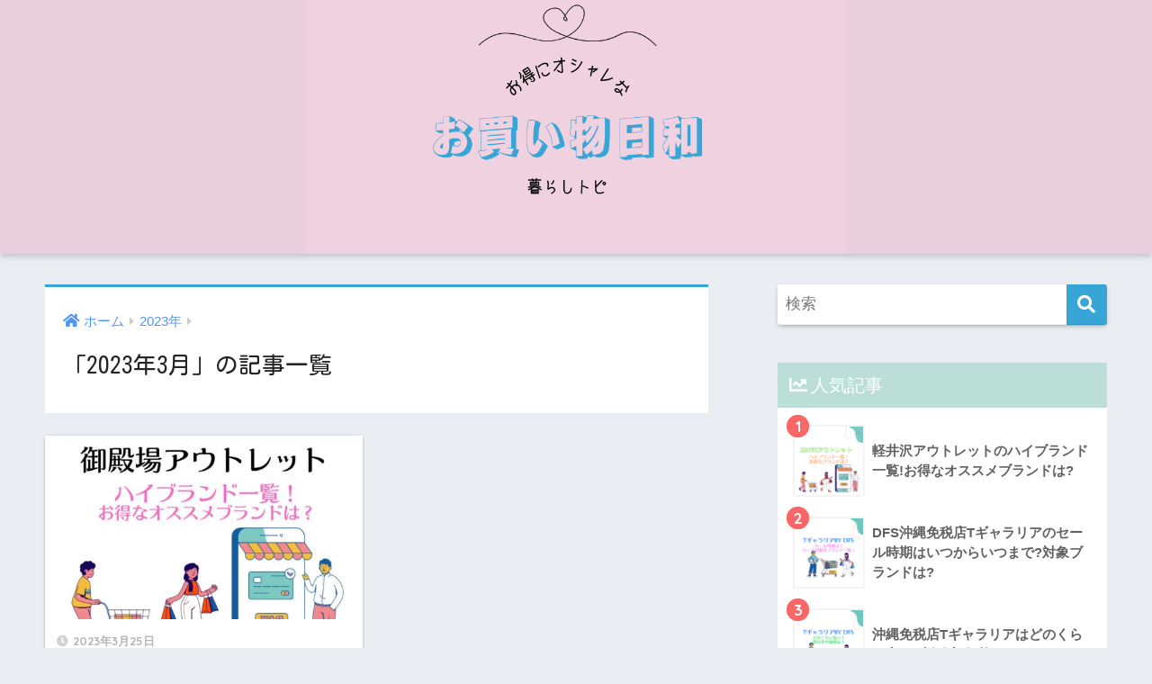

--- FILE ---
content_type: text/html; charset=UTF-8
request_url: https://rieprism.net/2023/03/
body_size: 12848
content:
<!doctype html>
<html dir="ltr" lang="ja" prefix="og: https://ogp.me/ns#">
<head>
  <meta charset="utf-8">
  <meta http-equiv="X-UA-Compatible" content="IE=edge">
  <meta name="HandheldFriendly" content="True">
  <meta name="MobileOptimized" content="320">
  <meta name="viewport" content="width=device-width, initial-scale=1, viewport-fit=cover"/>
  <meta name="msapplication-TileColor" content="#38a5d7">
  <meta name="theme-color" content="#38a5d7">
  <link rel="pingback" href="https://rieprism.net/xmlrpc.php">
  <title>3月, 2023 | お買い物日和</title>
	<style>img:is([sizes="auto" i], [sizes^="auto," i]) { contain-intrinsic-size: 3000px 1500px }</style>
	
		<!-- All in One SEO 4.5.9.1 - aioseo.com -->
		<meta name="robots" content="noindex, max-snippet:-1, max-image-preview:large, max-video-preview:-1" />
		<link rel="canonical" href="https://rieprism.net/2023/03/" />
		<meta name="generator" content="All in One SEO (AIOSEO) 4.5.9.1" />
		<script type="application/ld+json" class="aioseo-schema">
			{"@context":"https:\/\/schema.org","@graph":[{"@type":"BreadcrumbList","@id":"https:\/\/rieprism.net\/2023\/03\/#breadcrumblist","itemListElement":[{"@type":"ListItem","@id":"https:\/\/rieprism.net\/#listItem","position":1,"name":"\u5bb6","item":"https:\/\/rieprism.net\/","nextItem":"https:\/\/rieprism.net\/2023\/#listItem"},{"@type":"ListItem","@id":"https:\/\/rieprism.net\/2023\/#listItem","position":2,"name":"2023","item":"https:\/\/rieprism.net\/2023\/","nextItem":"https:\/\/rieprism.net\/2023\/03\/#listItem","previousItem":"https:\/\/rieprism.net\/#listItem"},{"@type":"ListItem","@id":"https:\/\/rieprism.net\/2023\/03\/#listItem","position":3,"name":"3\u6708, 2023","previousItem":"https:\/\/rieprism.net\/2023\/#listItem"}]},{"@type":"CollectionPage","@id":"https:\/\/rieprism.net\/2023\/03\/#collectionpage","url":"https:\/\/rieprism.net\/2023\/03\/","name":"3\u6708, 2023 | \u304a\u8cb7\u3044\u7269\u65e5\u548c","inLanguage":"ja","isPartOf":{"@id":"https:\/\/rieprism.net\/#website"},"breadcrumb":{"@id":"https:\/\/rieprism.net\/2023\/03\/#breadcrumblist"}},{"@type":"Organization","@id":"https:\/\/rieprism.net\/#organization","name":"\u304a\u8cb7\u3044\u7269\u65e5\u548c","url":"https:\/\/rieprism.net\/"},{"@type":"WebSite","@id":"https:\/\/rieprism.net\/#website","url":"https:\/\/rieprism.net\/","name":"\u304a\u8cb7\u3044\u7269\u65e5\u548c","description":"\u304a\u5f97\u306b\u30aa\u30b7\u30e3\u30ec\u306a\u66ae\u3089\u3057\u30c8\u30d4","inLanguage":"ja","publisher":{"@id":"https:\/\/rieprism.net\/#organization"}}]}
		</script>
		<!-- All in One SEO -->

<link rel='dns-prefetch' href='//fonts.googleapis.com' />
<link rel='dns-prefetch' href='//use.fontawesome.com' />
<link rel='dns-prefetch' href='//c0.wp.com' />
<link rel="alternate" type="application/rss+xml" title="お買い物日和 &raquo; フィード" href="https://rieprism.net/feed/" />
<link rel="alternate" type="application/rss+xml" title="お買い物日和 &raquo; コメントフィード" href="https://rieprism.net/comments/feed/" />
<script type="text/javascript">
/* <![CDATA[ */
window._wpemojiSettings = {"baseUrl":"https:\/\/s.w.org\/images\/core\/emoji\/15.0.3\/72x72\/","ext":".png","svgUrl":"https:\/\/s.w.org\/images\/core\/emoji\/15.0.3\/svg\/","svgExt":".svg","source":{"concatemoji":"https:\/\/rieprism.net\/wp-includes\/js\/wp-emoji-release.min.js?ver=6.7.4"}};
/*! This file is auto-generated */
!function(i,n){var o,s,e;function c(e){try{var t={supportTests:e,timestamp:(new Date).valueOf()};sessionStorage.setItem(o,JSON.stringify(t))}catch(e){}}function p(e,t,n){e.clearRect(0,0,e.canvas.width,e.canvas.height),e.fillText(t,0,0);var t=new Uint32Array(e.getImageData(0,0,e.canvas.width,e.canvas.height).data),r=(e.clearRect(0,0,e.canvas.width,e.canvas.height),e.fillText(n,0,0),new Uint32Array(e.getImageData(0,0,e.canvas.width,e.canvas.height).data));return t.every(function(e,t){return e===r[t]})}function u(e,t,n){switch(t){case"flag":return n(e,"\ud83c\udff3\ufe0f\u200d\u26a7\ufe0f","\ud83c\udff3\ufe0f\u200b\u26a7\ufe0f")?!1:!n(e,"\ud83c\uddfa\ud83c\uddf3","\ud83c\uddfa\u200b\ud83c\uddf3")&&!n(e,"\ud83c\udff4\udb40\udc67\udb40\udc62\udb40\udc65\udb40\udc6e\udb40\udc67\udb40\udc7f","\ud83c\udff4\u200b\udb40\udc67\u200b\udb40\udc62\u200b\udb40\udc65\u200b\udb40\udc6e\u200b\udb40\udc67\u200b\udb40\udc7f");case"emoji":return!n(e,"\ud83d\udc26\u200d\u2b1b","\ud83d\udc26\u200b\u2b1b")}return!1}function f(e,t,n){var r="undefined"!=typeof WorkerGlobalScope&&self instanceof WorkerGlobalScope?new OffscreenCanvas(300,150):i.createElement("canvas"),a=r.getContext("2d",{willReadFrequently:!0}),o=(a.textBaseline="top",a.font="600 32px Arial",{});return e.forEach(function(e){o[e]=t(a,e,n)}),o}function t(e){var t=i.createElement("script");t.src=e,t.defer=!0,i.head.appendChild(t)}"undefined"!=typeof Promise&&(o="wpEmojiSettingsSupports",s=["flag","emoji"],n.supports={everything:!0,everythingExceptFlag:!0},e=new Promise(function(e){i.addEventListener("DOMContentLoaded",e,{once:!0})}),new Promise(function(t){var n=function(){try{var e=JSON.parse(sessionStorage.getItem(o));if("object"==typeof e&&"number"==typeof e.timestamp&&(new Date).valueOf()<e.timestamp+604800&&"object"==typeof e.supportTests)return e.supportTests}catch(e){}return null}();if(!n){if("undefined"!=typeof Worker&&"undefined"!=typeof OffscreenCanvas&&"undefined"!=typeof URL&&URL.createObjectURL&&"undefined"!=typeof Blob)try{var e="postMessage("+f.toString()+"("+[JSON.stringify(s),u.toString(),p.toString()].join(",")+"));",r=new Blob([e],{type:"text/javascript"}),a=new Worker(URL.createObjectURL(r),{name:"wpTestEmojiSupports"});return void(a.onmessage=function(e){c(n=e.data),a.terminate(),t(n)})}catch(e){}c(n=f(s,u,p))}t(n)}).then(function(e){for(var t in e)n.supports[t]=e[t],n.supports.everything=n.supports.everything&&n.supports[t],"flag"!==t&&(n.supports.everythingExceptFlag=n.supports.everythingExceptFlag&&n.supports[t]);n.supports.everythingExceptFlag=n.supports.everythingExceptFlag&&!n.supports.flag,n.DOMReady=!1,n.readyCallback=function(){n.DOMReady=!0}}).then(function(){return e}).then(function(){var e;n.supports.everything||(n.readyCallback(),(e=n.source||{}).concatemoji?t(e.concatemoji):e.wpemoji&&e.twemoji&&(t(e.twemoji),t(e.wpemoji)))}))}((window,document),window._wpemojiSettings);
/* ]]> */
</script>
<link rel='stylesheet' id='sng-stylesheet-css' href='https://rieprism.net/wp-content/themes/sango-theme/style.css?ver2_18_0' type='text/css' media='all' />
<link rel='stylesheet' id='sng-option-css' href='https://rieprism.net/wp-content/themes/sango-theme/entry-option.css?ver2_18_0' type='text/css' media='all' />
<link rel='stylesheet' id='sng-googlefonts-css' href='https://fonts.googleapis.com/css?family=Quicksand%3A500%2C700&#038;display=swap' type='text/css' media='all' />
<link rel='stylesheet' id='sng-fontawesome-css' href='https://use.fontawesome.com/releases/v5.11.2/css/all.css' type='text/css' media='all' />
<style id='wp-emoji-styles-inline-css' type='text/css'>

	img.wp-smiley, img.emoji {
		display: inline !important;
		border: none !important;
		box-shadow: none !important;
		height: 1em !important;
		width: 1em !important;
		margin: 0 0.07em !important;
		vertical-align: -0.1em !important;
		background: none !important;
		padding: 0 !important;
	}
</style>
<link rel='stylesheet' id='wp-block-library-css' href='https://c0.wp.com/c/6.7.4/wp-includes/css/dist/block-library/style.min.css' type='text/css' media='all' />
<style id='wp-block-library-inline-css' type='text/css'>
.has-text-align-justify{text-align:justify;}
</style>
<link rel='stylesheet' id='mediaelement-css' href='https://c0.wp.com/c/6.7.4/wp-includes/js/mediaelement/mediaelementplayer-legacy.min.css' type='text/css' media='all' />
<link rel='stylesheet' id='wp-mediaelement-css' href='https://c0.wp.com/c/6.7.4/wp-includes/js/mediaelement/wp-mediaelement.min.css' type='text/css' media='all' />
<link rel='stylesheet' id='quads-style-css-css' href='https://rieprism.net/wp-content/plugins/quick-adsense-reloaded/includes/gutenberg/dist/blocks.style.build.css' type='text/css' media='all' />
<link rel='stylesheet' id='liquid-block-speech-css' href='https://rieprism.net/wp-content/plugins/liquid-speech-balloon/css/block.css' type='text/css' media='all' />
<link rel='stylesheet' id='wp-components-css' href='https://c0.wp.com/c/6.7.4/wp-includes/css/dist/components/style.min.css' type='text/css' media='all' />
<link rel='stylesheet' id='wp-preferences-css' href='https://c0.wp.com/c/6.7.4/wp-includes/css/dist/preferences/style.min.css' type='text/css' media='all' />
<link rel='stylesheet' id='wp-block-editor-css' href='https://c0.wp.com/c/6.7.4/wp-includes/css/dist/block-editor/style.min.css' type='text/css' media='all' />
<link rel='stylesheet' id='wp-reusable-blocks-css' href='https://c0.wp.com/c/6.7.4/wp-includes/css/dist/reusable-blocks/style.min.css' type='text/css' media='all' />
<link rel='stylesheet' id='wp-patterns-css' href='https://c0.wp.com/c/6.7.4/wp-includes/css/dist/patterns/style.min.css' type='text/css' media='all' />
<link rel='stylesheet' id='wp-editor-css' href='https://c0.wp.com/c/6.7.4/wp-includes/css/dist/editor/style.min.css' type='text/css' media='all' />
<link rel='stylesheet' id='poripu-theme-gutenberg-cgb-style-css-css' href='https://rieprism.net/wp-content/plugins/poripu-theme-gutenberg/dist/blocks.style.build.css' type='text/css' media='all' />
<link rel='stylesheet' id='sango_theme_gutenberg-style-css' href='https://rieprism.net/wp-content/plugins/sango-theme-gutenberg/dist/build/style-blocks.css?version=1.69.14' type='text/css' media='all' />
<style id='sango_theme_gutenberg-style-inline-css' type='text/css'>
.is-style-sango-list-main-color li:before { background-color: #38a5d7; }.is-style-sango-list-accent-color li:before { background-color: #fb6767; }.sgb-label-main-c { background-color: #38a5d7; }.sgb-label-accent-c { background-color: #fb6767; }
</style>
<style id='classic-theme-styles-inline-css' type='text/css'>
/*! This file is auto-generated */
.wp-block-button__link{color:#fff;background-color:#32373c;border-radius:9999px;box-shadow:none;text-decoration:none;padding:calc(.667em + 2px) calc(1.333em + 2px);font-size:1.125em}.wp-block-file__button{background:#32373c;color:#fff;text-decoration:none}
</style>
<style id='global-styles-inline-css' type='text/css'>
:root{--wp--preset--aspect-ratio--square: 1;--wp--preset--aspect-ratio--4-3: 4/3;--wp--preset--aspect-ratio--3-4: 3/4;--wp--preset--aspect-ratio--3-2: 3/2;--wp--preset--aspect-ratio--2-3: 2/3;--wp--preset--aspect-ratio--16-9: 16/9;--wp--preset--aspect-ratio--9-16: 9/16;--wp--preset--color--black: #000000;--wp--preset--color--cyan-bluish-gray: #abb8c3;--wp--preset--color--white: #ffffff;--wp--preset--color--pale-pink: #f78da7;--wp--preset--color--vivid-red: #cf2e2e;--wp--preset--color--luminous-vivid-orange: #ff6900;--wp--preset--color--luminous-vivid-amber: #fcb900;--wp--preset--color--light-green-cyan: #7bdcb5;--wp--preset--color--vivid-green-cyan: #00d084;--wp--preset--color--pale-cyan-blue: #8ed1fc;--wp--preset--color--vivid-cyan-blue: #0693e3;--wp--preset--color--vivid-purple: #9b51e0;--wp--preset--color--sango-main: #38a5d7;--wp--preset--color--sango-pastel: #c8e4ff;--wp--preset--color--sango-accent: #fb6767;--wp--preset--color--sango-black: #333;--wp--preset--color--sango-gray: gray;--wp--preset--color--sango-silver: whitesmoke;--wp--preset--gradient--vivid-cyan-blue-to-vivid-purple: linear-gradient(135deg,rgba(6,147,227,1) 0%,rgb(155,81,224) 100%);--wp--preset--gradient--light-green-cyan-to-vivid-green-cyan: linear-gradient(135deg,rgb(122,220,180) 0%,rgb(0,208,130) 100%);--wp--preset--gradient--luminous-vivid-amber-to-luminous-vivid-orange: linear-gradient(135deg,rgba(252,185,0,1) 0%,rgba(255,105,0,1) 100%);--wp--preset--gradient--luminous-vivid-orange-to-vivid-red: linear-gradient(135deg,rgba(255,105,0,1) 0%,rgb(207,46,46) 100%);--wp--preset--gradient--very-light-gray-to-cyan-bluish-gray: linear-gradient(135deg,rgb(238,238,238) 0%,rgb(169,184,195) 100%);--wp--preset--gradient--cool-to-warm-spectrum: linear-gradient(135deg,rgb(74,234,220) 0%,rgb(151,120,209) 20%,rgb(207,42,186) 40%,rgb(238,44,130) 60%,rgb(251,105,98) 80%,rgb(254,248,76) 100%);--wp--preset--gradient--blush-light-purple: linear-gradient(135deg,rgb(255,206,236) 0%,rgb(152,150,240) 100%);--wp--preset--gradient--blush-bordeaux: linear-gradient(135deg,rgb(254,205,165) 0%,rgb(254,45,45) 50%,rgb(107,0,62) 100%);--wp--preset--gradient--luminous-dusk: linear-gradient(135deg,rgb(255,203,112) 0%,rgb(199,81,192) 50%,rgb(65,88,208) 100%);--wp--preset--gradient--pale-ocean: linear-gradient(135deg,rgb(255,245,203) 0%,rgb(182,227,212) 50%,rgb(51,167,181) 100%);--wp--preset--gradient--electric-grass: linear-gradient(135deg,rgb(202,248,128) 0%,rgb(113,206,126) 100%);--wp--preset--gradient--midnight: linear-gradient(135deg,rgb(2,3,129) 0%,rgb(40,116,252) 100%);--wp--preset--font-size--small: 13px;--wp--preset--font-size--medium: 20px;--wp--preset--font-size--large: 36px;--wp--preset--font-size--x-large: 42px;--wp--preset--spacing--20: 0.44rem;--wp--preset--spacing--30: 0.67rem;--wp--preset--spacing--40: 1rem;--wp--preset--spacing--50: 1.5rem;--wp--preset--spacing--60: 2.25rem;--wp--preset--spacing--70: 3.38rem;--wp--preset--spacing--80: 5.06rem;--wp--preset--shadow--natural: 6px 6px 9px rgba(0, 0, 0, 0.2);--wp--preset--shadow--deep: 12px 12px 50px rgba(0, 0, 0, 0.4);--wp--preset--shadow--sharp: 6px 6px 0px rgba(0, 0, 0, 0.2);--wp--preset--shadow--outlined: 6px 6px 0px -3px rgba(255, 255, 255, 1), 6px 6px rgba(0, 0, 0, 1);--wp--preset--shadow--crisp: 6px 6px 0px rgba(0, 0, 0, 1);}:where(.is-layout-flex){gap: 0.5em;}:where(.is-layout-grid){gap: 0.5em;}body .is-layout-flex{display: flex;}.is-layout-flex{flex-wrap: wrap;align-items: center;}.is-layout-flex > :is(*, div){margin: 0;}body .is-layout-grid{display: grid;}.is-layout-grid > :is(*, div){margin: 0;}:where(.wp-block-columns.is-layout-flex){gap: 2em;}:where(.wp-block-columns.is-layout-grid){gap: 2em;}:where(.wp-block-post-template.is-layout-flex){gap: 1.25em;}:where(.wp-block-post-template.is-layout-grid){gap: 1.25em;}.has-black-color{color: var(--wp--preset--color--black) !important;}.has-cyan-bluish-gray-color{color: var(--wp--preset--color--cyan-bluish-gray) !important;}.has-white-color{color: var(--wp--preset--color--white) !important;}.has-pale-pink-color{color: var(--wp--preset--color--pale-pink) !important;}.has-vivid-red-color{color: var(--wp--preset--color--vivid-red) !important;}.has-luminous-vivid-orange-color{color: var(--wp--preset--color--luminous-vivid-orange) !important;}.has-luminous-vivid-amber-color{color: var(--wp--preset--color--luminous-vivid-amber) !important;}.has-light-green-cyan-color{color: var(--wp--preset--color--light-green-cyan) !important;}.has-vivid-green-cyan-color{color: var(--wp--preset--color--vivid-green-cyan) !important;}.has-pale-cyan-blue-color{color: var(--wp--preset--color--pale-cyan-blue) !important;}.has-vivid-cyan-blue-color{color: var(--wp--preset--color--vivid-cyan-blue) !important;}.has-vivid-purple-color{color: var(--wp--preset--color--vivid-purple) !important;}.has-black-background-color{background-color: var(--wp--preset--color--black) !important;}.has-cyan-bluish-gray-background-color{background-color: var(--wp--preset--color--cyan-bluish-gray) !important;}.has-white-background-color{background-color: var(--wp--preset--color--white) !important;}.has-pale-pink-background-color{background-color: var(--wp--preset--color--pale-pink) !important;}.has-vivid-red-background-color{background-color: var(--wp--preset--color--vivid-red) !important;}.has-luminous-vivid-orange-background-color{background-color: var(--wp--preset--color--luminous-vivid-orange) !important;}.has-luminous-vivid-amber-background-color{background-color: var(--wp--preset--color--luminous-vivid-amber) !important;}.has-light-green-cyan-background-color{background-color: var(--wp--preset--color--light-green-cyan) !important;}.has-vivid-green-cyan-background-color{background-color: var(--wp--preset--color--vivid-green-cyan) !important;}.has-pale-cyan-blue-background-color{background-color: var(--wp--preset--color--pale-cyan-blue) !important;}.has-vivid-cyan-blue-background-color{background-color: var(--wp--preset--color--vivid-cyan-blue) !important;}.has-vivid-purple-background-color{background-color: var(--wp--preset--color--vivid-purple) !important;}.has-black-border-color{border-color: var(--wp--preset--color--black) !important;}.has-cyan-bluish-gray-border-color{border-color: var(--wp--preset--color--cyan-bluish-gray) !important;}.has-white-border-color{border-color: var(--wp--preset--color--white) !important;}.has-pale-pink-border-color{border-color: var(--wp--preset--color--pale-pink) !important;}.has-vivid-red-border-color{border-color: var(--wp--preset--color--vivid-red) !important;}.has-luminous-vivid-orange-border-color{border-color: var(--wp--preset--color--luminous-vivid-orange) !important;}.has-luminous-vivid-amber-border-color{border-color: var(--wp--preset--color--luminous-vivid-amber) !important;}.has-light-green-cyan-border-color{border-color: var(--wp--preset--color--light-green-cyan) !important;}.has-vivid-green-cyan-border-color{border-color: var(--wp--preset--color--vivid-green-cyan) !important;}.has-pale-cyan-blue-border-color{border-color: var(--wp--preset--color--pale-cyan-blue) !important;}.has-vivid-cyan-blue-border-color{border-color: var(--wp--preset--color--vivid-cyan-blue) !important;}.has-vivid-purple-border-color{border-color: var(--wp--preset--color--vivid-purple) !important;}.has-vivid-cyan-blue-to-vivid-purple-gradient-background{background: var(--wp--preset--gradient--vivid-cyan-blue-to-vivid-purple) !important;}.has-light-green-cyan-to-vivid-green-cyan-gradient-background{background: var(--wp--preset--gradient--light-green-cyan-to-vivid-green-cyan) !important;}.has-luminous-vivid-amber-to-luminous-vivid-orange-gradient-background{background: var(--wp--preset--gradient--luminous-vivid-amber-to-luminous-vivid-orange) !important;}.has-luminous-vivid-orange-to-vivid-red-gradient-background{background: var(--wp--preset--gradient--luminous-vivid-orange-to-vivid-red) !important;}.has-very-light-gray-to-cyan-bluish-gray-gradient-background{background: var(--wp--preset--gradient--very-light-gray-to-cyan-bluish-gray) !important;}.has-cool-to-warm-spectrum-gradient-background{background: var(--wp--preset--gradient--cool-to-warm-spectrum) !important;}.has-blush-light-purple-gradient-background{background: var(--wp--preset--gradient--blush-light-purple) !important;}.has-blush-bordeaux-gradient-background{background: var(--wp--preset--gradient--blush-bordeaux) !important;}.has-luminous-dusk-gradient-background{background: var(--wp--preset--gradient--luminous-dusk) !important;}.has-pale-ocean-gradient-background{background: var(--wp--preset--gradient--pale-ocean) !important;}.has-electric-grass-gradient-background{background: var(--wp--preset--gradient--electric-grass) !important;}.has-midnight-gradient-background{background: var(--wp--preset--gradient--midnight) !important;}.has-small-font-size{font-size: var(--wp--preset--font-size--small) !important;}.has-medium-font-size{font-size: var(--wp--preset--font-size--medium) !important;}.has-large-font-size{font-size: var(--wp--preset--font-size--large) !important;}.has-x-large-font-size{font-size: var(--wp--preset--font-size--x-large) !important;}
:where(.wp-block-post-template.is-layout-flex){gap: 1.25em;}:where(.wp-block-post-template.is-layout-grid){gap: 1.25em;}
:where(.wp-block-columns.is-layout-flex){gap: 2em;}:where(.wp-block-columns.is-layout-grid){gap: 2em;}
:root :where(.wp-block-pullquote){font-size: 1.5em;line-height: 1.6;}
</style>
<link rel='stylesheet' id='contact-form-7-css' href='https://rieprism.net/wp-content/plugins/contact-form-7/includes/css/styles.css' type='text/css' media='all' />
<link rel='stylesheet' id='poripu-style-css' href='https://rieprism.net/wp-content/themes/sango-theme-poripu/poripu-style.css' type='text/css' media='all' />
<link rel='stylesheet' id='child-style-css' href='https://rieprism.net/wp-content/themes/sango-theme-poripu/style.css' type='text/css' media='all' />
<link rel='stylesheet' id='jetpack_css-css' href='https://c0.wp.com/p/jetpack/11.9.3/css/jetpack.css' type='text/css' media='all' />
<style id='quads-styles-inline-css' type='text/css'>

    .quads-location ins.adsbygoogle {
        background: transparent !important;
    }
    .quads.quads_ad_container { display: grid; grid-template-columns: auto; grid-gap: 10px; padding: 10px; }
    .grid_image{animation: fadeIn 0.5s;-webkit-animation: fadeIn 0.5s;-moz-animation: fadeIn 0.5s;
        -o-animation: fadeIn 0.5s;-ms-animation: fadeIn 0.5s;}
    .quads-ad-label { font-size: 12px; text-align: center; color: #333;}
    .quads_click_impression { display: none;}
</style>
<script type="text/javascript" src="https://c0.wp.com/c/6.7.4/wp-includes/js/jquery/jquery.min.js" id="jquery-core-js"></script>
<script type="text/javascript" src="https://c0.wp.com/c/6.7.4/wp-includes/js/jquery/jquery-migrate.min.js" id="jquery-migrate-js"></script>
<link rel="https://api.w.org/" href="https://rieprism.net/wp-json/" /><link rel="EditURI" type="application/rsd+xml" title="RSD" href="https://rieprism.net/xmlrpc.php?rsd" />
	<link rel="preconnect" href="https://fonts.googleapis.com">
	<link rel="preconnect" href="https://fonts.gstatic.com">
	<link href='https://fonts.googleapis.com/css2?display=swap&family=M+PLUS+1p&family=Kosugi+Maru' rel='stylesheet'><meta name="google-site-verification" content="fs8SqL629YpHf0r7jO8LuEWWUOHeD3PiqHYGyXZfmyU" />
<!-- Google tag (gtag.js) -->
<script async src="https://www.googletagmanager.com/gtag/js?id=G-40P2VE8SM8"></script>
<script>
  window.dataLayer = window.dataLayer || [];
  function gtag(){dataLayer.push(arguments);}
  gtag('js', new Date());

  gtag('config', 'G-40P2VE8SM8');
</script><style type="text/css">.liquid-speech-balloon-00 .liquid-speech-balloon-avatar { background-image: url("https://rieprism.net/wp-content/uploads/2020/08/nozokimi-usa.png"); } .liquid-speech-balloon-01 .liquid-speech-balloon-avatar { background-image: url("https://rieprism.net/wp-content/uploads/2021/12/IMG_3264.png"); } .liquid-speech-balloon-02 .liquid-speech-balloon-avatar { background-image: url("https://rieprism.net/wp-content/uploads/2021/12/IMG_3262.png"); } .liquid-speech-balloon-03 .liquid-speech-balloon-avatar { background-image: url("https://rieprism.net/wp-content/uploads/2021/12/IMG_3265.png"); } .liquid-speech-balloon-04 .liquid-speech-balloon-avatar { background-image: url("https://rieprism.net/wp-content/uploads/2022/01/animal_kuma-1.png"); } .liquid-speech-balloon-05 .liquid-speech-balloon-avatar { background-image: url("https://rieprism.net/wp-content/uploads/2022/01/monster04.png"); } .liquid-speech-balloon-06 .liquid-speech-balloon-avatar { background-image: url("https://rieprism.net/wp-content/uploads/2022/01/monster01.png"); } .liquid-speech-balloon-07 .liquid-speech-balloon-avatar { background-image: url("https://rieprism.net/wp-content/uploads/2022/01/monster05.png"); } .liquid-speech-balloon-08 .liquid-speech-balloon-avatar { background-image: url("https://rieprism.net/wp-content/uploads/2022/01/mendako.png"); } .liquid-speech-balloon-09 .liquid-speech-balloon-avatar { background-image: url("https://rieprism.net/wp-content/uploads/2022/01/pyonneko.png"); } .liquid-speech-balloon-10 .liquid-speech-balloon-avatar { background-image: url("https://rieprism.net/wp-content/uploads/2020/10/youngwoman_45.png"); } .liquid-speech-balloon-11 .liquid-speech-balloon-avatar { background-image: url("https://rieprism.net/wp-content/uploads/2022/01/youngman_29.png"); } .liquid-speech-balloon-12 .liquid-speech-balloon-avatar { background-image: url("https://rieprism.net/wp-content/uploads/2022/01/woman_68.png"); } .liquid-speech-balloon-13 .liquid-speech-balloon-avatar { background-image: url("https://rieprism.net/wp-content/uploads/2022/01/man_53.png"); } .liquid-speech-balloon-14 .liquid-speech-balloon-avatar { background-image: url("https://rieprism.net/wp-content/uploads/2020/11/youngwoman_40.png"); } .liquid-speech-balloon-15 .liquid-speech-balloon-avatar { background-image: url("https://rieprism.net/wp-content/uploads/2020/10/youngman_34.png"); } .liquid-speech-balloon-16 .liquid-speech-balloon-avatar { background-image: url("https://rieprism.net/wp-content/uploads/2022/01/unhappy_man2.png"); } .liquid-speech-balloon-10 .liquid-speech-balloon-avatar::after { content: "Aさん"; } .liquid-speech-balloon-11 .liquid-speech-balloon-avatar::after { content: "Bさん"; } .liquid-speech-balloon-12 .liquid-speech-balloon-avatar::after { content: "Cさん"; } .liquid-speech-balloon-13 .liquid-speech-balloon-avatar::after { content: "Dさん"; } .liquid-speech-balloon-14 .liquid-speech-balloon-avatar::after { content: "Eさん"; } .liquid-speech-balloon-15 .liquid-speech-balloon-avatar::after { content: "Fさん"; } .liquid-speech-balloon-16 .liquid-speech-balloon-avatar::after { content: "Gさん"; } </style>
	<style>img#wpstats{display:none}</style>
		<script>document.cookie = 'quads_browser_width='+screen.width;</script><meta name="robots" content="noindex,follow" />		<style type="text/css" id="wp-custom-css">
			.mybox3 {
    padding: 0.5em 1em;
    margin: 2em 0;
    color: #2c2c2f;
    background: #fff0f5;/*背景色*/
}
.mybox3p {
    margin: 0; 
    padding: 0;
}

/*--------------------------------------
メモボックスのコード
--------------------------------------*/
.memo{　/* メモボックスの設定 */
    background: #FDEE7470;/* 背景色 */
    line-height: 1.7;
    font-size: 17px;
    padding: 10px 15px;
    border-radius: 5px;
    margin-bottom: 10px;
    margin-top: 2em;
}
.memo_ttl {/*メモボックス内のタイトルの設定*/
    margin-bottom: 10px;
    color: #FFB74D;/* タイトルの色 */
}
.memo_ttl:before {/* アイコンの設定 */
    background: none;
    color: #FFB74D;/* アイコンの色 */
    line-height: 26px;
}

/*------------------
GOOD/BAD List-box
------------------*/
.good li:before, .good .box-title:before, .bad li:before, .bad .box-title:before {
    font-family: "Font Awesome 5 Free";
}
/* BOX上下のスペースを調整 */
.good, .bad {
  margin: 16px 0 24px;
}
/* 枠線の色と形を変更 */
.good {
    border: 3px solid #f08080;/* 枠線の色を変更 */
    border-radius: 8px;/* 枠の丸みを調整 */
}
.bad {
    border: 3px solid #87cefa;
    border-radius: 8px;
}
/* タイトル部分の調整 */
.good .box-title, .bad .box-title {
    display: inline-block;
    position: relative;
    border-radius: 8px 0 8px 0;
    color: #fff;
    font-size: 17px;
    line-height: 1.5;
    top: -1px;
    left: -1px;
    padding: 2px 9px;
}
/* タイトルのアイコンを調整 */
.good .box-title:before, .bad .box-title:before {
    margin-right: 10px;/
    font-size: 20px;/* アイコンの大きさを変更 */
}
/* タイトル部分の背景色を変更 */
.good .box-title {
    background: #f08080;/* タイトル部分の色を変更 */
}
.bad .box-title {
    background: #87cefa;
}
/* タイトルのアイコンを変更 */
.good .box-title:before {
    content: "\f599";/* アイコンの種類を指定 */
}
.bad .box-title:before {
    content: "\f119";
}
/* ボックス内を調整 */
.good .box-content, .bad .box-content {
    padding: 10px;
}
/* リスト内を調整 */
.good ul, .bad ul {
    list-style: none;/* ドットを非表示にする */
    padding: 0 15px 0 40px;
}
/* 行間を調整 */
.good li, .bad li {
    padding: 5px 0;
}
/* 文言の調整 */
.good li:before, .bad li:before {
    margin-left: -20px;
    margin-right: 10px;
    font-size: 13px;
}
/* リストアイコンを変更 */
.good li:before {
    content: "\f164";/* アイコンの種類を指定 */
    color: #f08080;/* アイコンの色を指定 */
}
.bad li:before {
    content: "\f165";
    color: #87cefa;
}


.box3 {
    padding: 0.5em 1em;
    margin: 2em 0;
    color: #2c2c2f;
    background: #fff0f5;/*背景色*/
}
.box3p {
    margin: 0;
    padding: 0;
}

/*ロゴ画像を横全体に表示*/
#inner-header, #drawer + #inner-header, #logo {
    width: 100%;
    max-width: 100%;
    margin: 0;
    padding: 0;
}
.header--center #logo img {
    padding: 0;
    height: auto;
    width: 100%;
    max-width: 600px;
}
.header--center #logo {
    padding: 0;
}
/*END ロゴ画像を横全体に表示*/		</style>
		<style> a{color:#4f96f6}.main-c, .has-sango-main-color{color:#38a5d7}.main-bc, .has-sango-main-background-color{background-color:#38a5d7}.main-bdr, #inner-content .main-bdr{border-color:#38a5d7}.pastel-c, .has-sango-pastel-color{color:#c8e4ff}.pastel-bc, .has-sango-pastel-background-color, #inner-content .pastel-bc{background-color:#c8e4ff}.accent-c, .has-sango-accent-color{color:#fb6767}.accent-bc, .has-sango-accent-background-color{background-color:#fb6767}.header, #footer-menu, .drawer__title{background-color:#ead0dd}#logo a{color:#FFF}.desktop-nav li a , .mobile-nav li a, #footer-menu a, #drawer__open, .header-search__open, .copyright, .drawer__title{color:#FFF}.drawer__title .close span, .drawer__title .close span:before{background:#FFF}.desktop-nav li:after{background:#FFF}.mobile-nav .current-menu-item{border-bottom-color:#FFF}.widgettitle, .sidebar .wp-block-group h2, .drawer .wp-block-group h2{color:#ffffff;background-color:#bbded6}.footer, .footer-block{background-color:#e0e4eb}.footer-block, .footer, .footer a, .footer .widget ul li a{color:#3c3c3c}#toc_container .toc_title, .entry-content .ez-toc-title-container, #footer_menu .raised, .pagination a, .pagination span, #reply-title:before, .entry-content blockquote:before, .main-c-before li:before, .main-c-b:before{color:#38a5d7}.searchform__submit, .footer-block .wp-block-search .wp-block-search__button, .sidebar .wp-block-search .wp-block-search__button, .footer .wp-block-search .wp-block-search__button, .drawer .wp-block-search .wp-block-search__button, #toc_container .toc_title:before, .ez-toc-title-container:before, .cat-name, .pre_tag > span, .pagination .current, .post-page-numbers.current, #submit, .withtag_list > span, .main-bc-before li:before{background-color:#38a5d7}#toc_container, #ez-toc-container, .entry-content h3, .li-mainbdr ul, .li-mainbdr ol{border-color:#38a5d7}.search-title i, .acc-bc-before li:before{background:#fb6767}.li-accentbdr ul, .li-accentbdr ol{border-color:#fb6767}.pagination a:hover, .li-pastelbc ul, .li-pastelbc ol{background:#c8e4ff}body{font-size:100%}@media only screen and (min-width:481px){body{font-size:107%}}@media only screen and (min-width:1030px){body{font-size:107%}}.totop{background:#5ba9f7}.header-info a{color:#FFF;background:linear-gradient(95deg, #738bff, #85e3ec)}.fixed-menu ul{background:#FFF}.fixed-menu a{color:#a2a7ab}.fixed-menu .current-menu-item a, .fixed-menu ul li a.active{color:#6bb6ff}.post-tab{background:#FFF}.post-tab > div{color:#a7a7a7}.post-tab > div.tab-active{background:linear-gradient(45deg, #bdb9ff, #67b8ff)}body{font-family:"Helvetica", "Arial", "Hiragino Kaku Gothic ProN", "Hiragino Sans", YuGothic, "Yu Gothic", "メイリオ", Meiryo, sans-serif;}.dfont{font-family:"Quicksand","Helvetica", "Arial", "Hiragino Kaku Gothic ProN", "Hiragino Sans", YuGothic, "Yu Gothic", "メイリオ", Meiryo, sans-serif;}</style><style>
/*吹き出し右*/
	.right .sc {
    	background:#78ce56;/*ふきだしの中の色*/
		border: solid 2px #78ce56;/*ふきだしの線の色*/
    	color: #fff;/*文字の色*/
		}
	.right .sc:before, .right .sc:after{
		border-left-color:#78ce56;
		}
/*ふきだし左*/
	.sc {
		background: #eee;/*ふきだしの中の色*/
		border: solid 2px #eee;/*ふきだしの線の色*/
		color: #000;/*文字の色*/
}
	.sc:before,
	.sc:after {
		border-right: 12px solid #eee;/*ふきだしの線の色*/
}
/*wppのランキングカラーをアクセントカラーに*/
	.my-widget.show_num li:nth-child(-n+3):before{
		    background: #fb6767;
		}
/*topオススメの下線をアクセントカラーに*/
	div.osusume-b {
    	border-bottom: solid 3px #fb6767;
}
	div.shinchaku-b {
    	border-bottom: solid 3px #38a5d7;
}
</style>
	<style id="egf-frontend-styles" type="text/css">
		p {font-family: 'M PLUS 1p', sans-serif;font-style: normal;font-weight: 400;} h1 {font-family: 'Kosugi Maru', sans-serif;font-style: normal;font-weight: 400;} h2 {font-family: 'Kosugi Maru', sans-serif;font-style: normal;font-weight: 400;} h3 {font-family: 'Kosugi Maru', sans-serif;font-style: normal;font-weight: 400;} h4 {font-family: 'Kosugi Maru', sans-serif;font-style: normal;font-weight: 400;} h5 {} h6 {} 	</style>
	</head>
<body class="archive date fa5">
    <div id="container">
    <header class="header header--center">
            <div id="inner-header" class="wrap cf">
    <div id="logo" class="header-logo h1 dfont">
    <a href="https://rieprism.net" class="header-logo__link">
              <img src="https://rieprism.net/wp-content/uploads/2022/08/タイムマシンわ号-3.png" alt="お買い物日和" width="1000" height="470" class="header-logo__img">
                </a>
  </div>
  <div class="header-search">
      <label class="header-search__open" for="header-search-input"><i class="fas fa-search" aria-hidden="true"></i></label>
    <input type="checkbox" class="header-search__input" id="header-search-input" onclick="document.querySelector('.header-search__modal .searchform__input').focus()">
  <label class="header-search__close" for="header-search-input"></label>
  <div class="header-search__modal">
    <form role="search" method="get" class="searchform" action="https://rieprism.net/">
  <div>
    <input type="search" class="searchform__input" name="s" value="" placeholder="検索" />
    <button type="submit" class="searchform__submit" aria-label="検索"><i class="fas fa-search" aria-hidden="true"></i></button>
  </div>
</form>  </div>
</div>  </div>
    </header>
      <div id="content">
    <div id="inner-content" class="wrap cf">
      <main id="main" class="m-all t-2of3 d-5of7 cf" role="main">
        <div id="archive_header" class="archive-header main-bdr">
  <nav id="breadcrumb" class="breadcrumb"><ul itemscope itemtype="http://schema.org/BreadcrumbList"><li itemprop="itemListElement" itemscope itemtype="http://schema.org/ListItem"><a href="https://rieprism.net" itemprop="item"><span itemprop="name">ホーム</span></a><meta itemprop="position" content="1" /></li><li itemprop="itemListElement" itemscope itemtype="http://schema.org/ListItem"><a href="https://rieprism.net/2023/" itemprop="item"><span itemprop="name">2023年</span></a><meta itemprop="position" content="2" /></li></ul></nav>      <h1>
      「2023年3月」の記事一覧    </h1>
    </div>                <div class="cardtype cf">
                                                                          <article class="cardtype__article">
    <a class="cardtype__link" href="https://rieprism.net/gotenba-brand/">
      <p class="cardtype__img">
        <img src="https://rieprism.net/wp-content/uploads/2022/10/Green-orange-Online-Shopping-Illustration-Instagram-Post-520x300.jpg" alt="御殿場アウトレットのハイブランド一覧!お得なオススメブランドは?"  width="520" height="300" />
      </p>
      <div class="cardtype__article-info">
        <time class="pubdate entry-time dfont" itemprop="datePublished" datetime="2023-03-25">2023年3月25日</time>        <h2>御殿場アウトレットのハイブランド一覧!お得なオススメブランドは?</h2>
      </div>
    </a>
    </article>
                    </div>
                  </main>
        <div id="sidebar1" class="sidebar m-all t-1of3 d-2of7 last-col cf" role="complementary">
    <aside class="insidesp">
              <div id="notfix" class="normal-sidebar">
          <div id="search-2" class="widget widget_search"><form role="search" method="get" class="searchform" action="https://rieprism.net/">
  <div>
    <input type="search" class="searchform__input" name="s" value="" placeholder="検索" />
    <button type="submit" class="searchform__submit" aria-label="検索"><i class="fas fa-search" aria-hidden="true"></i></button>
  </div>
</form></div>  <div class="widget my_popular_posts">
    <h4 class="widgettitle dfont has-fa-before">人気記事</h4>    <ul class="my-widget show_num">
          <li>
        <span class="rank dfont accent-bc">1</span>        <a href="https://rieprism.net/karuizawa-burando/">
                      <figure class="my-widget__img">
              <img width="160" height="160" src="https://rieprism.net/wp-content/uploads/2022/06/Green-orange-Online-Shopping-Illustration-Instagram-Post-160x160.png" alt="軽井沢アウトレットのハイブランド一覧!お得なオススメブランドは?" >
            </figure>
                    <div class="my-widget__text">
            軽井沢アウトレットのハイブランド一覧!お得なオススメブランドは?                      </div>
        </a>
      </li>
            <li>
        <span class="rank dfont accent-bc">2</span>        <a href="https://rieprism.net/dfs-salejiki/">
                      <figure class="my-widget__img">
              <img width="160" height="160" src="https://rieprism.net/wp-content/uploads/2022/03/838C4774-1D51-4DC9-A60D-37BD36852AB1-160x160.jpg" alt="DFS沖縄免税店Tギャラリアのセール時期はいつからいつまで?対象ブランドは?" >
            </figure>
                    <div class="my-widget__text">
            DFS沖縄免税店Tギャラリアのセール時期はいつからいつまで?対象ブランドは?                      </div>
        </a>
      </li>
            <li>
        <span class="rank dfont accent-bc">3</span>        <a href="https://rieprism.net/dfs2022-2/">
                      <figure class="my-widget__img">
              <img width="160" height="160" src="https://rieprism.net/wp-content/uploads/2022/03/4AF736DB-9387-4817-B0AC-8A2C178E42AA-160x160.jpg" alt="沖縄免税店Tギャラリアはどのくらい安い?割引率/価格はどれくらい?" >
            </figure>
                    <div class="my-widget__text">
            沖縄免税店Tギャラリアはどのくらい安い?割引率/価格はどれくらい?                      </div>
        </a>
      </li>
            <li>
        <span class="rank dfont accent-bc">4</span>        <a href="https://rieprism.net/gotemba-senrihin/">
                      <figure class="my-widget__img">
              <img width="160" height="160" src="https://rieprism.net/wp-content/uploads/2022/01/32B69B27-9C07-4F4D-8267-17A14855A173-160x160.jpg" alt="御殿場アウトレットはどれくらい安い?お得なハイブランド戦利品も調査!" >
            </figure>
                    <div class="my-widget__text">
            御殿場アウトレットはどれくらい安い?お得なハイブランド戦利品も調査!                      </div>
        </a>
      </li>
            <li>
        <span class="rank dfont accent-bc">5</span>        <a href="https://rieprism.net/gotenba-brand/">
                      <figure class="my-widget__img">
              <img width="160" height="160" src="https://rieprism.net/wp-content/uploads/2022/10/Green-orange-Online-Shopping-Illustration-Instagram-Post-160x160.jpg" alt="御殿場アウトレットのハイブランド一覧!お得なオススメブランドは?" >
            </figure>
                    <div class="my-widget__text">
            御殿場アウトレットのハイブランド一覧!お得なオススメブランドは?                      </div>
        </a>
      </li>
            <li>
        <span class="rank dfont accent-bc">6</span>        <a href="https://rieprism.net/gotemba-salejiki/">
                      <figure class="my-widget__img">
              <img width="160" height="160" src="https://rieprism.net/wp-content/uploads/2022/01/10554B8B-E97B-42B3-A836-64D4AFA2ECE7-160x160.jpg" alt="御殿場アウトレットのセール時期はいつからいつまで?年間セール一覧!" >
            </figure>
                    <div class="my-widget__text">
            御殿場アウトレットのセール時期はいつからいつまで?年間セール一覧!                      </div>
        </a>
      </li>
            <li>
        <span class="rank dfont accent-bc">7</span>        <a href="https://rieprism.net/jazzdream-salejiki/">
                      <figure class="my-widget__img">
              <img width="160" height="160" src="https://rieprism.net/wp-content/uploads/2022/02/1ECAC631-D8FC-4A27-9398-65AFB91D70DD-160x160.jpg" alt="ジャズドリーム長島のセール時期はいつからいつまで?年間セール一覧!" >
            </figure>
                    <div class="my-widget__text">
            ジャズドリーム長島のセール時期はいつからいつまで?年間セール一覧!                      </div>
        </a>
      </li>
            <li>
        <span class="rank dfont accent-bc">8</span>        <a href="https://rieprism.net/kafuu-hotel/">
                      <figure class="my-widget__img">
              <img width="160" height="160" src="https://rieprism.net/wp-content/uploads/2021/11/C943000B-0516-495F-8ED1-FC3F508F8095-160x160.png" alt="カフーリゾートフチャクはどの棟が良い?3つの棟の違いは?実際の感想!" >
            </figure>
                    <div class="my-widget__text">
            カフーリゾートフチャクはどの棟が良い?3つの棟の違いは?実際の感想!                      </div>
        </a>
      </li>
            <li>
        <span class="rank dfont accent-bc">9</span>        <a href="https://rieprism.net/t-brandlist/">
                      <figure class="my-widget__img">
              <img width="160" height="160" src="https://rieprism.net/wp-content/uploads/2022/07/Green-orange-Online-Shopping-Illustration-Instagram-Post-3-160x160.png" alt="沖縄免税店のブランド店舗一覧は?お得なハイブランド戦利品もチェック!" >
            </figure>
                    <div class="my-widget__text">
            沖縄免税店のブランド店舗一覧は?お得なハイブランド戦利品もチェック!                      </div>
        </a>
      </li>
            <li>
        <span class="rank dfont accent-bc">10</span>        <a href="https://rieprism.net/karuizawa-konzatsu/">
                      <figure class="my-widget__img">
              <img width="160" height="160" src="https://rieprism.net/wp-content/uploads/2022/02/82B229F0-007E-459A-8821-7B451ADAB271-160x160.jpg" alt="軽井沢アウトレットの混雑状況は?混雑予想や混雑回避方法を実際に調査!" >
            </figure>
                    <div class="my-widget__text">
            軽井沢アウトレットの混雑状況は?混雑予想や混雑回避方法を実際に調査!                      </div>
        </a>
      </li>
                </ul>
  </div>
  <div id="recent-posts-2" class="widget widget_recent_entries"><h4 class="widgettitle dfont has-fa-before">Recent Posts</h4>    <ul class="my-widget">
          <li>
        <a href="https://rieprism.net/gotenba-outlet/">
                      <figure class="my-widget__img">
              <img width="160" height="160" src="https://rieprism.net/wp-content/uploads/2022/08/DFS沖縄Tギャラリア-初売りセール2022-2-160x160.jpg" alt="御殿場アウトレット|初売りセール2024はいつから?福袋に並ぶ時間や混雑まとめ" >
            </figure>
                    <div class="my-widget__text">御殿場アウトレット|初売りセール2024はいつから?福袋に並ぶ時間や混雑まとめ          </div>
        </a>
      </li>
          <li>
        <a href="https://rieprism.net/karuizawa-outlet-sale/">
                      <figure class="my-widget__img">
              <img width="160" height="160" src="https://rieprism.net/wp-content/uploads/2022/02/E991D6A4-DAD6-43DB-8B66-1DC08508FEF2-160x160.jpg" alt="軽井沢アウトレットのセール時期はいつからいつまで?年間セール一覧!" >
            </figure>
                    <div class="my-widget__text">軽井沢アウトレットのセール時期はいつからいつまで?年間セール一覧!          </div>
        </a>
      </li>
          <li>
        <a href="https://rieprism.net/karuizawa-burando/">
                      <figure class="my-widget__img">
              <img width="160" height="160" src="https://rieprism.net/wp-content/uploads/2022/06/Green-orange-Online-Shopping-Illustration-Instagram-Post-160x160.png" alt="軽井沢アウトレットのハイブランド一覧!お得なオススメブランドは?" >
            </figure>
                    <div class="my-widget__text">軽井沢アウトレットのハイブランド一覧!お得なオススメブランドは?          </div>
        </a>
      </li>
          <li>
        <a href="https://rieprism.net/jazzdream-senrihin/">
                      <figure class="my-widget__img">
              <img width="160" height="160" src="https://rieprism.net/wp-content/uploads/2022/02/039796D0-6DB0-450C-A16B-C5F37528FCA0-160x160.jpg" alt="ジャズドリーム長島はどれくらい安い?ハイブランド戦利品をお得にゲット!" >
            </figure>
                    <div class="my-widget__text">ジャズドリーム長島はどれくらい安い?ハイブランド戦利品をお得にゲット!          </div>
        </a>
      </li>
          <li>
        <a href="https://rieprism.net/jazzdream-konzastsu/">
                      <figure class="my-widget__img">
              <img width="160" height="160" src="https://rieprism.net/wp-content/uploads/2022/02/61FDF589-6B0C-43A9-B6B8-CD11EFE6FDA9-160x160.jpg" alt="ジャズドリーム長島の混雑状況は?混雑予想や混雑回避の方法を調査!" >
            </figure>
                    <div class="my-widget__text">ジャズドリーム長島の混雑状況は?混雑予想や混雑回避の方法を調査!          </div>
        </a>
      </li>
        </ul>
    </div>    <div id="block-3" class="widget widget_block">
<div class="wp-block-group"><div class="wp-block-group__inner-container is-layout-flow wp-block-group-is-layout-flow">
<h2 class="wp-block-heading">カテゴリー</h2>


<ul class="wp-block-categories-list wp-block-categories">	<li class="cat-item cat-item-21"><a href="https://rieprism.net/category/%e3%82%a2%e3%82%a6%e3%83%88%e3%83%ac%e3%83%83%e3%83%88/">アウトレット <span class="entry-count dfont">40</span></a>
</li>
	<li class="cat-item cat-item-11"><a href="https://rieprism.net/category/%e3%82%b3%e3%82%b9%e3%83%a1/">コスメ <span class="entry-count dfont">2</span></a>
</li>
	<li class="cat-item cat-item-20"><a href="https://rieprism.net/category/%e3%82%b5%e3%83%96%e3%82%b9%e3%82%af/">サブスク <span class="entry-count dfont">4</span></a>
</li>
	<li class="cat-item cat-item-83"><a href="https://rieprism.net/category/%e3%82%b7%e3%83%a7%e3%83%83%e3%83%94%e3%83%b3%e3%82%b0%e3%83%a2%e3%83%bc%e3%83%ab/">ショッピングモール <span class="entry-count dfont">32</span></a>
</li>
	<li class="cat-item cat-item-212"><a href="https://rieprism.net/category/%e3%83%96%e3%83%a9%e3%83%b3%e3%83%89/">ブランド <span class="entry-count dfont">2</span></a>
</li>
	<li class="cat-item cat-item-32"><a href="https://rieprism.net/category/%e5%85%8d%e7%a8%8e%e5%ba%97/">免税店 <span class="entry-count dfont">8</span></a>
</li>
	<li class="cat-item cat-item-1"><a href="https://rieprism.net/category/%e6%9c%aa%e5%88%86%e9%a1%9e/">未分類 <span class="entry-count dfont">1</span></a>
</li>
	<li class="cat-item cat-item-3"><a href="https://rieprism.net/category/okinawa/">沖縄関連 <span class="entry-count dfont">2</span></a>
</li>
	<li class="cat-item cat-item-31"><a href="https://rieprism.net/category/%e7%99%be%e8%b2%a8%e5%ba%97/">百貨店 <span class="entry-count dfont">14</span></a>
</li>
</ul></div></div>
</div><div id="recent-comments-2" class="widget widget_recent_comments"><h4 class="widgettitle dfont has-fa-before">最近のコメント</h4><ul id="recentcomments"><li class="recentcomments"><a href="https://rieprism.net/nagoyaparco/#comment-656">名古屋パルコの初売りセール2024はいつから?福袋の店頭販売や最新情報まとめ</a> に <span class="comment-author-link"><a href="https://rieprism.net/gate-takashimaya/" class="url" rel="ugc">名古屋高島屋ゲートタワー初売り2024はいつから?福袋の店頭販売や最新情報まとめ | お買い物日和</a></span> より</li><li class="recentcomments"><a href="https://rieprism.net/molera/#comment-654">モレラ岐阜の初売りセール&#038;福袋2024混雑状況や並ぶ時間は?店頭販売はある?</a> に <span class="comment-author-link"><a href="https://rieprism.net/toki/" class="url" rel="ugc">土岐アウトレット初売りセール2024はいつから?福袋に並ぶ時間や混雑まとめ | お買い物日和</a></span> より</li><li class="recentcomments"><a href="https://rieprism.net/jazz-hibrand/#comment-632">ジャズドリーム長島のハイブランド一覧!お得なオススメブランドは?</a> に <span class="comment-author-link"><a href="https://rieprism.net/jazzdream-salejiki/" class="url" rel="ugc">ジャズドリーム長島のセール時期はいつからいつまで?年間セール一覧! | お買い物日和</a></span> より</li><li class="recentcomments"><a href="https://rieprism.net/molera/#comment-629">モレラ岐阜の初売りセール&#038;福袋2024混雑状況や並ぶ時間は?店頭販売はある?</a> に <span class="comment-author-link"><a href="https://rieprism.net/aquawqlk-ogaki/" class="url" rel="ugc">アクアウォーク大垣の初売りセール2024はいつから?福袋の店頭販売や最新情報まとめ | お買い物日和</a></span> より</li><li class="recentcomments"><a href="https://rieprism.net/dfs2022-2/#comment-618">沖縄免税店Tギャラリアはどのくらい安い?割引率/価格はどれくらい?</a> に <span class="comment-author-link"><a href="https://rieprism.net/naha-brand/" class="url" rel="ugc">沖縄那覇空港の免税店で買えるブランド一覧は?どれくらい安いかも調査! | お買い物日和</a></span> より</li></ul></div><div id="block-2" class="widget widget_block">
<div class="wp-block-group"><div class="wp-block-group__inner-container is-layout-flow wp-block-group-is-layout-flow"></div></div>
</div>        </div>
                </aside>
  </div>
    </div>
  </div>
			<footer class="footer">
								<div id="footer-menu">
										<div>
						<a class="footer-menu__btn dfont" href="https://rieprism.net/"><i class="fa fa-home fa-lg"></i> HOME</a>
					</div>										<nav>
						<div class="footer-links cf"><ul id="menu-%e3%83%98%e3%83%83%e3%83%80%e3%83%bc%ef%bc%86%e3%83%95%e3%83%83%e3%82%bf%e3%83%bc" class="nav footer-nav cf"><li id="menu-item-1026" class="menu-item menu-item-type-post_type menu-item-object-page menu-item-1026"><a href="https://rieprism.net/profile/">プロフィール</a></li>
<li id="menu-item-1028" class="menu-item menu-item-type-post_type menu-item-object-page menu-item-1028"><a href="https://rieprism.net/contactform/">お問い合わせフォーム</a></li>
<li id="menu-item-1029" class="menu-item menu-item-type-post_type menu-item-object-page menu-item-1029"><a href="https://rieprism.net/sitemap/">サイトマップ</a></li>
<li id="menu-item-1025" class="menu-item menu-item-type-post_type menu-item-object-page menu-item-1025"><a href="https://rieprism.net/tokushoho/">特定商取引法に基づく表記</a></li>
<li id="menu-item-1027" class="menu-item menu-item-type-post_type menu-item-object-page menu-item-1027"><a href="https://rieprism.net/privacypolicy/">プライバシーポリシー</a></li>
</ul></div>                        					</nav>
                    <p class="copyright dfont">
                         &copy; 2026                         お買い物日和                        All rights reserved.
                    </p>
				</div>
			</footer>
		</div>
			<script type="text/javascript" src="https://rieprism.net/wp-content/plugins/contact-form-7/includes/swv/js/index.js" id="swv-js"></script>
<script type="text/javascript" id="contact-form-7-js-extra">
/* <![CDATA[ */
var wpcf7 = {"api":{"root":"https:\/\/rieprism.net\/wp-json\/","namespace":"contact-form-7\/v1"}};
/* ]]> */
</script>
<script type="text/javascript" src="https://rieprism.net/wp-content/plugins/contact-form-7/includes/js/index.js" id="contact-form-7-js"></script>
<script type="text/javascript" id="sango_theme_client-block-js-js-extra">
/* <![CDATA[ */
var sgb_client_options = {"site_url":"https:\/\/rieprism.net","is_logged_in":""};
/* ]]> */
</script>
<script type="text/javascript" src="https://rieprism.net/wp-content/plugins/sango-theme-gutenberg/dist/client.build.js?version=1.69.14" id="sango_theme_client-block-js-js"></script>
<script type="text/javascript" src="https://rieprism.net/wp-content/plugins/quick-adsense-reloaded/assets/js/ads.js" id="quads-ads-js"></script>
	<script src='https://stats.wp.com/e-202604.js' defer></script>
	<script>
		_stq = window._stq || [];
		_stq.push([ 'view', {v:'ext',blog:'179754417',post:'0',tz:'9',srv:'rieprism.net',j:'1:11.9.3'} ]);
		_stq.push([ 'clickTrackerInit', '179754417', '0' ]);
	</script>							</body>
</html>